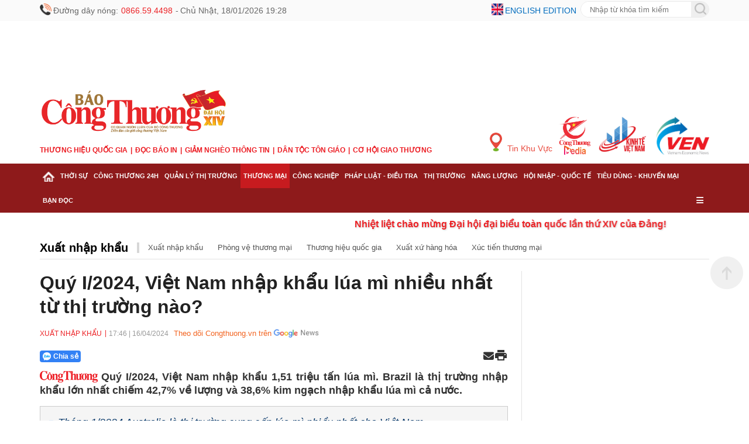

--- FILE ---
content_type: text/html; charset=utf-8
request_url: https://www.google.com/recaptcha/api2/aframe
body_size: 268
content:
<!DOCTYPE HTML><html><head><meta http-equiv="content-type" content="text/html; charset=UTF-8"></head><body><script nonce="CS2BMrW0DEjmmzqT5gWleQ">/** Anti-fraud and anti-abuse applications only. See google.com/recaptcha */ try{var clients={'sodar':'https://pagead2.googlesyndication.com/pagead/sodar?'};window.addEventListener("message",function(a){try{if(a.source===window.parent){var b=JSON.parse(a.data);var c=clients[b['id']];if(c){var d=document.createElement('img');d.src=c+b['params']+'&rc='+(localStorage.getItem("rc::a")?sessionStorage.getItem("rc::b"):"");window.document.body.appendChild(d);sessionStorage.setItem("rc::e",parseInt(sessionStorage.getItem("rc::e")||0)+1);localStorage.setItem("rc::h",'1768739331126');}}}catch(b){}});window.parent.postMessage("_grecaptcha_ready", "*");}catch(b){}</script></body></html>

--- FILE ---
content_type: text/javascript; charset=utf-8
request_url: https://congthuong.vn/js/pc/detail?v=JC-BvZqMMMGHcib6rtFExl2M5QulY6f9xvjxSmE1VFM1
body_size: 9586
content:
quizz={init:function(){if(document.querySelectorAll(".quizz").length>0){let n=document.querySelector(".result-quizz");n!=undefined&&(n.innerHTML='<header><span>Kết quả<\/span><\/header><div><label class="text-rs"><\/label><label class="text-notice">Hãy trả lời các câu hỏi để biết kết quả của bạn<\/label><\/div>');let t=document.querySelectorAll(".quizz").length;document.querySelectorAll(".quizz li").forEach(function(i){i.addEventListener("click",function(){let r=i.closest(".quizz:not(.active)");if(r!=undefined){i.classList.add("selected");r.classList.add("active");let u=document.querySelectorAll(".quizz.active").length;if(u==t){let i=n.querySelector(".text-rs"),r=n.querySelector(".text-notice"),u=document.querySelectorAll(".quizz .selected.true-value").length;i!=null&&i!=undefined&&(i.innerHTML=u+"/"+t);r!=null&&r!=undefined&&(r.innerHTML=u==t?"Bạn thật xuất sắc":"Bạn có thể làm tốt hơn thế")}}})})}else{let n=document.querySelector(".result-quizz");n!=undefined&&n.parentElement.removeChild(n)}}};quizz.init();zoom={init:function(){let t=document.querySelectorAll(".edittor-content figure.expNoEdit img"),n=0;t.forEach(function(t){n++;t.style.cursor="zoom-in";t.setAttribute("data-index",n);t.addEventListener("click",function(){zoom.loadZoomImage(zoom.getIndex(t))})})},getIndex:function(n){return n.getAttribute("data-index")},loadZoomImage:function(n,t){let i=document.querySelector('.edittor-content figure.expNoEdit img[data-index="'+n+'"');if(i!=undefined){let e=i.getAttribute("data-src").replaceAll("resize/th/",""),f=document.querySelectorAll(".edittor-content figure.expNoEdit img").length,u="",o=i.closest(".div-mb-editor");if(o!=undefined){let n=o.querySelector(".ctmb");n!=undefined&&(u=n.innerHTML)}else{let n=i.closest("figure");if(n!=undefined){let t=n.querySelector("figcaption");t!=undefined&&(u=t.textContent)}}let s=n==f?1:parseInt(n)+1,h=n==1?f:parseInt(n)-1,r=document.querySelector(".zoom-image");if(r==undefined){let c=document.createElement("div");c.innerHTML='<div class="zoom-image fixed-full z-100 grid grid-zoom-img bg-black-0"><div class="relative zoom-div-img"><span class="btn-right-image cursor prevent-select" data-index="{{next}}"><\/span><span class="btn-left-image cursor prevent-select"  data-index="{{pre}}"><\/span><img src="{{src}}" class="abs-center prevent-select"><\/div><div class="zoom-div-cap"><p class="white cap-show lh-25">{{cap}}<\/p><\/div><span class="btn-close-image cursor prevent-select">X<\/span><span class="num-of-img cursor prevent-select">{{index}}/{{count}}<\/span><\/div>'.replaceAll("{{src}}",e).replaceAll("{{cap}}","").replaceAll("{{next}}",s).replaceAll("{{pre}}",h).replaceAll("{{count}}",f).replaceAll("{{index}}",n);let a=document.querySelector("body");a.append(c.firstChild);r=document.querySelector(".zoom-image");let t=r.querySelector(".btn-right-image"),i=r.querySelector(".btn-left-image"),v=r.querySelector(".btn-close-image"),o=r.querySelector(".cap-show");o.innerHTML=zoom.getTextCap(u);let l=o.querySelector(".view-more-cap");l!=undefined&&l.addEventListener("click",function(){o.innerHTML=u});v.addEventListener("click",function(){r.remove()});t.addEventListener("click",function(){let n=t.getAttribute("data-index");zoom.loadZoomImage(n,"next")});i.addEventListener("click",function(){let n=i.getAttribute("data-index");zoom.loadZoomImage(n,"pre")});r.addEventListener("swiped-left",function(){let n=t.getAttribute("data-index");zoom.loadZoomImage(n,"next")});r.addEventListener("swiped-right",function(){let n=i.getAttribute("data-index");zoom.loadZoomImage(n,"pre")})}else{let c=r.querySelector("img");c.outerHTML=t=="next"?'<img src="{{src}}" class="abs-center prevent-select goRight">'.replaceAll("{{src}}",e):'<img src="{{src}}" class="abs-center prevent-select goLeft">'.replaceAll("{{src}}",e);aLazyLoad.update();let i=r.querySelector(".cap-show");i.innerHTML=zoom.getTextCap(u);let o=i.querySelector(".view-more-cap");o!=undefined&&o.addEventListener("click",function(){i.innerHTML=u});let l=r.querySelector(".btn-right-image");l.setAttribute("data-index",s);let a=r.querySelector(".btn-left-image");a.setAttribute("data-index",h);let v=r.querySelector(".num-of-img");v.innerHTML=n+"/"+f}}},getTextCap:function(n){if(window.matchMedia("(max-width: 767px)").matches){function t(n,i){const u=t.canvas||(t.canvas=document.createElement("canvas")),r=u.getContext("2d");r.font=i;const f=r.measureText(n);return f.width}let r=document.querySelector(".cap-show"),i=r.offsetWidth;if(t(n,"16px arial")>2*i){let r=n.split(" "),u=0;for(let n=u;n<r.length;n++){let f=r.slice(u,n).join(" ");if(t(f,"16px arial")>i){u=n-1;break}}for(let n=u;n<r.length;n++){let f=r.slice(u,n).join(" ");if(t(f,"16px arial")>i)return r.slice(0,n).join(" ")+"... <span class='view-more-cap bold'>Xem thêm<\/span>"}}}return n}};zoom.init();interact={init:function(){let n=document.querySelector("#idAricle"),t=n!=undefined?n.value:""},getListInteraction:function(n){if(n!=undefined){let r=qs("body").getAttribute("data-api");var i=r+"/NewsV2/Interaction?ArticleId="+n,t=new XMLHttpRequest;t.open("GET",i,!0);t.setRequestHeader("Content-Type","application/x-www-form-urlencoded");t.responseType="json";t.onreadystatechange=function(){if(t.readyState==4&&t.status==200){var i=this.response;if(i.length>0){let u=document.getElementsByClassName("div-interaction")[0];u.classList.remove("hide");let r=document.getElementById("list_interaction");r.classList.add("list-interaction_"+i.length);let t="";for(let n=0;n<i.length;n++){let r=i[n];t=t+'<span class="btn-set-status" data-value="'+r.interaction+'"><i class="'+r.iconClass+'"><\/i><span>'+r.countShow+"<\/span><br>"+r.name+"<\/span>"}t=t+'<span class="total-interaction"><\/span>';r.innerHTML=t;document.querySelectorAll(".btn-set-status").forEach(function(t){t.addEventListener("click",function(){if(!t.classList.contains("active")){let u,i=document.querySelector(".btn-set-status.active");if(i!=undefined){i.classList.remove("active");let n=i.querySelector("span");n!=undefined&&(n.innerText=parseInt(n.innerText)>1?parseInt(n.innerText)-1:"");u=i.getAttribute("data-value")}t.classList.add("active");let r=t.querySelector("span");r!=undefined&&(r.innerText=parseInt(r.innerText)>0?parseInt(r.innerText)+1:1);let f=t.getAttribute("data-value");interact.changeInteractionArticle(n,f,u);interact.setTotalInteract()}})})}interact.getInteractStorage(n);interact.setTotalInteract()}};t.send()}},changeInteractionArticle:function(n,t,i){if(n!=undefined&&t!=undefined){url="/Interaction/ChangeInteractionArticle";var r=new XMLHttpRequest;r.open("POST",url,!0);r.setRequestHeader("Content-Type","application/x-www-form-urlencoded");r.responseType="json";r.onreadystatechange=function(){r.readyState==4&&r.status==200&&this.response.code>0&&interact.changeStorageInteract(n,t)};r.send("&ArticleId="+n+"&NewInteraction="+t+"&OldInteraction="+i)}},changeStorageInteract:function(n,t){let i=JSON.parse(localStorage.getItem("itr_"));if(t!=undefined)if(i!=null){let r=i[n];if(r!=undefined)i[n]=t,localStorage.setItem("itr_",JSON.stringify(i));else{let r="{"+JSON.stringify(i).replaceAll("{","").replaceAll("}","")+',"'+n+'":"'+t+'"}';localStorage.setItem("itr_",r)}}else{let i='{"'+n+'":"'+t+'"}';localStorage.setItem("itr_",i)}},getInteractStorage:function(n){let t=JSON.parse(localStorage.getItem("itr_"));if(t!=null){let i=t[n];if(i!=undefined){let n=document.querySelector('.btn-set-status[data-value="'+i+'"]');n!=undefined&&n.classList.add("active")}}},setTotalInteract:function(){let t="",n=0;document.querySelectorAll(".btn-set-status span").forEach(function(t){n+=parseInt(t.innerText)>0?parseInt(t.innerText):0});n>1&&(t=document.querySelector(".btn-set-status.active")!=undefined?'<i class="icon-cake "><\/i> Bạn và '+(n-1)+" người khác":'<i class="icon-cake "><\/i>'+n+" đã tặng");document.querySelector(".total-interaction").innerHTML=t}};interact.init();cmtjson={init:function(){var i="",r=document.querySelectorAll('.cout-cmt:not([data-set="1"])[data-articleid]'),t,n;for(let n=0;n<r.length;n++)t=r[n].getAttribute("data-articleid"),t!=null&&t!="{{id}}"&&(i=i+t+",");let u=qs("body").getAttribute("data-api");n=new XMLHttpRequest;n.open("POST",u+"/Home/GetJsonPageHome?ids="+i,!0);n.setRequestHeader("Content-Type","application/x-www-form-urlencoded");n.onreadystatechange=function(){var r,t,i;if(n.readyState==4&&n.status==200&&(r=JSON.parse(this.responseText),t=r.pageHomeJson.listComment,t!=null))for(i=0;i<t.length;i++)document.querySelectorAll(".cout-cmt[data-articleid='"+t[i].articleId+"']").forEach(function(n){n.setAttribute("data-set",1);t[i].count>0&&(n.querySelector(".c-comment").innerText=t[i].count,n.style.display="inline-block")})};n.send()}};detail_={init:function(){window.onscroll=function(){let n=detail_.getCookie("bns_");if(n==undefined){let n=document.querySelector(".div-interaction");if(n!=undefined){let t=n.getBoundingClientRect().bottom;if(t<500){let n=document.querySelector(".box-news-suggession");if(n!=undefined){let t=n.querySelector(".box-container");if(t==undefined){n.innerHTML=tempC.boxNewsSuggession();detail_.setCookie("bns_","1");setTimeout(()=>{n.classList.add("hide")},3e4);let t=new XMLHttpRequest;t.open("GET","/NewsV2/GetDetailNewsSuggession",!0);t.setRequestHeader("Content-Type","application/x-www-form-urlencoded");t.onreadystatechange=function(){if(t.readyState==4&&t.status==200){let i=JSON.parse(this.responseText),t=i.ListNews;if(t.length>0){let i=n.querySelector(".grid"),r=t.map(n=>tempA.ar1().replaceAll("{{id}}",n.Id).replaceAll("{{title}}",n.Title).replaceAll("{{href}}",n.DetailURL).replaceAll("{{data-src}}",n.Image.Medium).replaceAll("{{src}}",tempA.imgDefault())).join("");i.innerHTML=r;n.classList.remove("hide");aLazyLoad.update();let u=n.querySelector(".btn-hide-box-news");u.addEventListener("click",function(){n.classList.add("hide")})}}};t.send()}}}}}}},getCookie:function(n){let t={};return document.cookie.split(";").forEach(function(n){let[i,r]=n.split("=");t[i.trim()]=r}),t[n]},setCookie:function(n,t){var i=new Date,r;i.setTime(i.getTime()+36e5);r="expires="+i.toUTCString();document.cookie=n+"="+t+"; "+r+";path=/;"}};detail_.init(),function(n,t){"use strict";function h(n){var a;if(i===n.target){var h=parseInt(s(i,"data-swipe-threshold","20"),10),v=s(i,"data-swipe-unit","px"),y=parseInt(s(i,"data-swipe-timeout","500"),10),p=Date.now()-o,c="",l=n.changedTouches||n.touches||[];v==="vh"&&(h=Math.round(h/100*t.documentElement.clientHeight));v==="vw"&&(h=Math.round(h/100*t.documentElement.clientWidth));Math.abs(f)>Math.abs(e)?Math.abs(f)>h&&p<y&&(c=f>0?"swiped-left":"swiped-right"):Math.abs(e)>h&&p<y&&(c=e>0?"swiped-up":"swiped-down");c!==""&&(a={dir:c.replace(/swiped-/,""),touchType:(l[0]||{}).touchType||"direct",xStart:parseInt(r,10),xEnd:parseInt((l[0]||{}).clientX||-1,10),yStart:parseInt(u,10),yEnd:parseInt((l[0]||{}).clientY||-1,10)},i.dispatchEvent(new CustomEvent("swiped",{bubbles:!0,cancelable:!0,detail:a})),i.dispatchEvent(new CustomEvent(c,{bubbles:!0,cancelable:!0,detail:a})));r=null;u=null;o=null}}function c(n){n.target.getAttribute("data-swipe-ignore")!=="true"&&(i=n.target,o=Date.now(),r=n.touches[0].clientX,u=n.touches[0].clientY,f=0,e=0)}function l(n){if(r&&u){var t=n.touches[0].clientX,i=n.touches[0].clientY;f=r-t;e=u-i}}function s(n,i,r){while(n&&n!==t.documentElement){var u=n.getAttribute(i);if(u)return u;n=n.parentNode}return r}typeof n.CustomEvent!="function"&&(n.CustomEvent=function(n,i){i=i||{bubbles:!1,cancelable:!1,detail:undefined};var r=t.createEvent("CustomEvent");return r.initCustomEvent(n,i.bubbles,i.cancelable,i.detail),r},n.CustomEvent.prototype=n.Event.prototype);t.addEventListener("touchstart",c,!1);t.addEventListener("touchmove",l,!1);t.addEventListener("touchend",h,!1);var r=null,u=null,f=null,e=null,o=null,i=null}(window,document);box_wiki={initMenuContentWiki:function(){var t=document.getElementsByClassName("quick-view")[0],r,f;if(t!=undefined||t!=null){r=document.querySelectorAll(".edittor-content h3,.edittor-content h4");t.innerHTML='<div class="quick-view-menu"><div class="cursor-pointer quick-view-click"><a>Xem nhanh<\/a><a class="collapse-180 load-collapse"><\/a><\/div><div class="boxmenu-index"><\/div><\/div>';var u=document.getElementsByClassName("boxmenu-index")[0],n=1,i=1;r.forEach(t=>{t.tagName=="H3"?(t.setAttribute("id","section"+n),u.innerHTML+='<a class="wiki-menu parent_menu_'+n+'"  href="#section'+n+'">'+n+". "+t.innerText+"<\/a><br />",n++):(t.setAttribute("id","s"+n+"child"+i),u.innerHTML+='<a class="wiki-menu child-menu"  href="#s'+n+"child"+i+'">'+t.innerText+"<\/a><br />",i++);var r=document.querySelectorAll(".wiki-menu");r.forEach(n=>{n.addEventListener("click",t=>{t.preventDefault();var i=n.getAttribute("href"),r=document.querySelector(i);window.scrollTo(0,r.offsetTop-50)})})});f=document.getElementsByClassName("quick-view-click")[0];f.addEventListener("click",function(){var n=document.getElementsByClassName("load-collapse")[0],t=document.getElementsByClassName("boxmenu-index")[0];let i=document.querySelectorAll(".quick-view .collapse-180");i.length>0?(t.classList.add("hide"),n.classList.remove("collapse-180"),n.classList.add("collapse-0")):(t.classList.remove("hide"),n.classList.remove("collapse-0"),n.classList.add("collapse-180"))})}}};detail={init:function(){function h(){document.getElementById("txt_content").focus()}var l=document.querySelector('meta[name="tt_category_id"]').getAttribute("value"),a=qs("body").getAttribute("data-contenttype"),v=document.querySelector("#idAricle").value,e=document.querySelector(".widget_vote"),o,s,i,n,f,t,r,u,c;if(e!=null){o=e.getAttribute("data-id");s=Array.from(document.querySelectorAll(".cout-cmt")).map(function(n){return n.getAttribute("data-articleid")}).join(",");let n=qs("body").getAttribute("data-api");AjaxGet(n+"/NewsV2/GetDetail?aid="+v+"&pid="+o+"&cateCode="+l+"&ids="+s,function(n){var t,u,f,i,r;n.startsWith('"')&&n.endsWith('"')?(u=n.substring(1,n.length-1),f=u.replace(/\\"/g,'"'),t=JSON.parse(f)):t=JSON.parse(n);typeof template_poll!="undefined"&&(i="",parseInt(t.PollShowModel.PollInfo.IsSelected)==1||parseInt(t.PollShowModel.PollInfo.Finished)==1?i=template_poll.template_poll_result(t.PollShowModel):parseInt(t.PollShowModel.PollInfo.TypePoll)==8?i=template_poll.template_euro_result(t.PollShowModel):(i=template_poll.template_poll_detail(t.PollShowModel),r=document.querySelector(".widget_vote"),r!=null&&(r.innerHTML=i)))})}if(i=document.querySelector(".box-audio"),i){const u=i.querySelector(".edit_audio"),o=u.querySelector("source"),s=i.querySelector("h2"),f=o.getAttribute("src"),h=u.getAttribute("data-id"),c=s.textContent,l=` <div class="relative-audio"> <div class="icon-audio" id="btn_audio_click"> <i class="icon-pause-3 audio_click"></i> </div> <div> <h2 class="mg0">${c}</h2> <div class="audio-container"> <div class="time-container-audio"> <span class="time-audio current-time font16">0:00</span> <span class="time-audio total-time-audio font16">0:00</span> </div> <input type="range" class="audio-progress" value="0" max="100" step="0.1" id="change_audio"> <audio id="audio" controls class="edit_audio" contenteditable="false" data-id="${h}" src="${f}"> <source src="${f}" type="audio/mpeg"> </audio> </div> </div> </div> `;i.innerHTML=l;const n=document.getElementById("audio"),t=document.querySelector(".audio_click"),a=document.querySelector(".current-time"),v=document.querySelector(".total-time-audio"),r=document.querySelector(".audio-progress");n.addEventListener("loadedmetadata",()=>{v.textContent=e(n.duration),r.max=n.duration});n.addEventListener("timeupdate",()=>{a.textContent=e(n.currentTime),r.value=n.currentTime});function y(){n.paused?(n.play(),t.classList.remove("icon-pause-3"),t.classList.add("icon-volume-up")):(n.pause(),t.classList.add("icon-pause-3"),t.classList.remove("icon-volume-up"))}function p(t){n.currentTime=t.target.value}function e(n){const i=Math.floor(n/60),t=Math.floor(n%60);return`${i}:${t<10?"0":""}${t}`}document.querySelector("#btn_audio_click").addEventListener("click",function(){y()});r.addEventListener("input",function(n){p(n)})}if(n=document.querySelector(".wordgame_vote"),n&&(t=n.getAttribute("data-id"),template_minigame.template_wordgame_result(t)),n=document.querySelector(".hangman_vote"),n&&(t=n.getAttribute("data-id"),template_minigame.template_hangman_result(t)),f=document.querySelector(".game_vote"),f&&(t=f.getAttribute("data-id"),template_minigame.template_crossword_result(t)),r=document.getElementById("source_line"),u=document.getElementById("source_div"),r&&(r.clientHeight<r.scrollHeight&&u.classList.remove("hide"),u.addEventListener("click",function(){u.classList.toggle("hide");r.classList.toggle("line-clamp-1")})),c=location.hash,c=="#cmt"&&h(),window.addEventListener("hashchange",function(){var n=location.hash;n=="#cmt"&&h()},!1),a=="2"){let n=qa(".edittor-content .video-element:not([data-poster])");n.length>0?(detail.loadVideo(),detail.bindEventScrollVideo()):detail.initVideoEvent()}else detail.loadVideo(),detail.bindEventScrollVideo();detail.bindEventScroll();document.addEventListener("keydown",function(n){n.key==="Escape"&&qs(".zoom-image")!=undefined&&qs(".zoom-image").remove()});typeof box_wiki!="undefined"&&box_wiki.initMenuContentWiki()},loadIframeFix:function(n){var i,f;let r='<div class="div-video"><div class="pic-news relative w-full"><iframe src="'+n+'" title="YouTube video player" frameborder="0" allow="accelerometer; autoplay; clipboard-write; encrypted-media; gyroscope; picture-in-picture" allowfullscreen="" class="isvideoplayer"><\/iframe><\/div><\/div>',u=qs(".show-video .div-video");if(u==null){i=document.createElement("div");i.innerHTML='<div class="full-video show-video"><div class="overlay"><\/div><span class="btn-close cursor">X<\/span><a href="/"><img class="img-zoom-logo" src="/Content/Emagazine/theme/images/logo.png" alt="Báo Công Thương"><\/a>{{iframe}}<\/div>'.replaceAll("{{iframe}}",r);f=qs("body");f.append(i.firstChild);var t=qs(".show-video"),e=t.querySelector(".overlay"),o=t.querySelector(".btn-close");e.addEventListener("click",function(){t.classList.remove("full-video");t.classList.add("min-video")});window.addEventListener("scroll",()=>{t.classList.remove("full-video"),t.classList.add("min-video")});o.addEventListener("click",function(){t.remove()})}else{u.outerHTML=r;let n=qs(".show-video.min-video");n!=null&&(n.classList.add("full-video"),n.classList.remove("min-video"))}},loadVideoById:function(n){var i,u;let r=qs(".show-video");r!=null&&r.remove();i=document.createElement("div");i.innerHTML='<div class="full-video show-video"><div class="overlay"><\/div><span class="btn-close cursor">X<\/span><a href="/"><img class="img-zoom-logo" src="/Content/Emagazine/theme/images/logo.png" alt="Báo Công Thương"><\/a><div class="div-video"><div class="div-fill-video w-full relative pic-news"><\/div><\/div><\/div>';u=qs("body");u.append(i.firstChild);let t=qs(".show-video"),f=t.querySelector(".overlay"),e=t.querySelector(".btn-close");f.addEventListener("click",function(){t.classList.remove("full-video");t.classList.add("min-video")});window.addEventListener("scroll",()=>{t.classList.remove("full-video"),t.classList.add("min-video")});e.addEventListener("click",function(){t.remove()});AjaxGet("/WatchAjax/"+n,function(t){var f=JSON.parse(t),s,i,r,e,u,h,c,v;f=JSON.parse(f);s=[];let o=n.replaceAll("=[]=","/");if(i=null,f.hasOwnProperty(o)){if(r=qs(".show-video .div-fill-video"),r!=null&&(r.innerHTML=f[o],o=="AdsVideo"))for(e=JSON.parse(f[o]),u=0;u<e.length;u++)s.push({offset:e[u].Offset,tag:e[u].Tag,type:e[u].Type});if(h=window.innerWidth,c=h>=900?643:h*.5625,i=r.querySelector("div.video-ajax"),i!=null){var l=i.getAttribute("data-isBlockAds"),y=i.getAttribute("data-geo"),a={};(l==undefined||l==null||l=="False")&&(a={admessage:"This video will resume in xx seconds",adscheduleid:"IIXD2Cza",client:"googima",cuetext:"Advertisement",preloadAds:!0,rules:{startOnSeek:"pre",timeBetweenAds:0},schedule:s,skipmessage:"Skip ad in xx seconds",vpaidcontrols:!1,vpaidmode:"insecure"});y!=""?(v=jwplayer(i.getAttribute("id")).setup({image:i.getAttribute("poster"),file:i.getAttribute("vfile"),height:c,width:"100%",autostart:!0,advertising:a}),r.setAttribute("data-loaded","done")):(v=jwplayer(i.getAttribute("id")).setup({image:i.getAttribute("poster"),file:i.getAttribute("vfile"),height:c,width:"100%",autostart:!0,advertising:a}),r.setAttribute("data-loaded","done"))}}})},loadScript:function(n,t,i){var r=document.createElement("script");r.type="text/javascript";r.readyState?r.onreadystatechange=function(){(r.readyState=="loaded"||r.readyState=="complete")&&(r.onreadystatechange=null,t(),i&&r.remove())}:r.onload=function(){t();i&&r.remove()};r.src=n;document.getElementsByTagName("head")[0].appendChild(r)},loadVideo:function(){var f=qa(".edittor-content iframe.isvideoplayer"),r,t,n,i,u;for(f.forEach(function(n){var t=350;let i=n.getAttribute("data-width"),r=n.getAttribute("data-height"),u=1;i!=undefined&&r!=undefined&&(u=i/r,t=Math.round(qs(".edittor-content").clientWidth/u));n.setAttribute("width","100%");n.setAttribute("height",t)}),r=document.querySelectorAll('.video-element:not([data-loaded="done"]):not([data-status="running"]):not([data-onscreen="true"])'),n=0;n<r.length;n++)r[n].setAttribute("data-onscreen","true");for(t=document.querySelectorAll('.video-element[data-onscreen="true"]:not([data-loaded="done"]):not([data-status="running"])'),n=0;n<t.length;n++)t[n].setAttribute("data-status","running");i=document.querySelector("body").getAttribute("data-cache");i==undefined&&(i=1111);t.length>0&&(u="/Content/plugin/jw/HAHlWoBL.js?v="+i,detail.loadScript(u,function(){for(var n,i=0;i<t.length;i++)n=t[i].getAttribute("data-id"),n!==null&&n!==undefined&&n.length>0&&(n=n.replace(/\//g,"=[]="),AjaxGet("/WatchAjax/"+n,function(n){var i=JSON.parse(n),o,t,f,r,s,e,u,h,c,v;i=JSON.parse(i);o=[];for(r in i)if(i.hasOwnProperty(r)&&(s=document.querySelector('.video-element[data-id="'+r+'"]'),s!=null&&(f=s,f.innerHTML=i[r],t=f.querySelector("div.video-ajax")),r=="AdsVideo"))for(e=JSON.parse(i[r]),u=0;u<e.length;u++)o.push({offset:e[u].Offset,tag:e[u].Tag,type:e[u].Type});if(h=window.innerWidth,c=h>=900?643:h*.5625,t!=null){var l=t.getAttribute("data-isBlockAds"),y=t.getAttribute("data-geo"),a={};(l==undefined||l==null||l=="False")&&(a={admessage:"This video will resume in xx seconds",adscheduleid:"IIXD2Cza",client:"googima",cuetext:"Advertisement",preloadAds:!0,rules:{startOnSeek:"pre",timeBetweenAds:0},schedule:o,skipmessage:"Skip ad in xx seconds",vpaidcontrols:!1,vpaidmode:"insecure"});y!=""?(v=jwplayer(t.getAttribute("id")).setup({image:t.getAttribute("poster"),file:t.getAttribute("vfile"),height:c,width:"100%",advertising:a}),f.setAttribute("data-loaded","done")):(v=jwplayer(t.getAttribute("id")).setup({image:t.getAttribute("poster"),file:t.getAttribute("vfile"),height:c,width:"100%",advertising:a}),f.setAttribute("data-loaded","done"))}}))},!1))},initVideoEvent:function(){let i=qa(".edittor-content iframe.isvideoplayer");i.forEach(function(n){let t=n.getAttribute("src"),i="https://img.youtube.com/vi/"+t.substring(t.lastIndexOf("/")+1)+"/0.jpg";n.outerHTML='<figure class="w-full pic thumbs-video lh0 relative"><a data-iframe="'+t+'" class="w-full pic-iframe" href="javascript:;" ><img src="'+i+'"  style="width: 100%;cursor:pointer;"><span class="video-play btn-vi03 w50 h50 lh-48 font14 tc" href="#"><i class="icon-play-4"><\/i><\/span><\/a><\/figure>'});let r=qa(".pic-iframe");r.forEach(function(n){n.addEventListener("click",function(){console.log("e_imgThumb");detail.loadIframeFix(n.getAttribute("data-iframe"))})});let t=qa(".edittor-content .video-element");if(t.length>0){let t=document.querySelector("body").getAttribute("data-cache");t==undefined&&(t=1111);let i="/Content/plugin/jw/HAHlWoBL.js?v="+t;var n=document.createElement("script");n.type="text/javascript";n.src=i;document.getElementsByTagName("head")[0].appendChild(n)}t.forEach(function(n){let t=n.getAttribute("data-poster");t!=null&&(t=t.replaceAll("vtc16","vtc"));let i=n.getAttribute("data-id").replace(/\//g,"=[]=");n.outerHTML='<figure class="lh0 clearfix w-full"><a class="w-full fl pic-news relative pic-video-play" data-id="'+i+'" href="javascript:;"><img style="cursor: pointer;"  src="'+t+'" ><span class="video-play btn-vi03 w50 h50 lh-48 font14 tc"><i class="icon-play-4"><\/i><\/span><\/a><\/figure>'});let u=qa(".pic-video-play");u.forEach(function(n){n.addEventListener("click",function(){let t=n.getAttribute("data-id");detail.loadVideoById(t)})})},bindEventScrollVideo:function(){window.addEventListener("scroll",()=>{const n=window.pageYOffset;if(n<=0){body.classList.remove(scrollUp);return}detail.loadVideo();lastScroll=n})},bindEventScroll:function(){var n=[],i=window,t=!1;window.addEventListener("scroll",()=>{var u,i;const e=window.pageYOffset;if(u=qs(".trend-detail section.list-trend"),i=qs("div.view-more"),i!=null){var r=i.querySelector("a").getAttribute("href"),o=isInViewport(i),f=i;r!=null&&r!=""&&o&&(t||r==this.undefined||(t=!0,i.remove(),AjaxGet(r,function(i){var r=document.createElement("html"),e,o;r.innerHTML=i.trim();n=r.querySelectorAll("section article,section .sys-ads");n.forEach(n=>{u.appendChild(n)});e=r.querySelector(".view-more a");e!=null&&(o=e.getAttribute("href"),f.querySelector("a").setAttribute("href",o),u.appendChild(f));aLazyLoad.update();n=[];t=!1})))}lastScroll=e})}};detail.init();news_detail={init:function(){var t,i,n;let r=news_detail.tempWaitingAreal("Tin cùng chuyên mục","samecateid"),u=news_detail.tempWaitingAreal("Tin mới nhất","trendid"),o=news_detail.templateItemsEmptyHot(),f=document.getElementsByClassName("same-cate")[0],e=document.getElementsByClassName("trend-detail")[0];f.innerHTML=r;e.innerHTML=u;t=document.getElementById("samecateid");i=document.getElementById("trendid");for(let i=0;i<5;i++)n=document.createElement("div"),n.innerHTML=news_detail.templateItemsEmpty(),t.appendChild(n.firstChild);for(let t=0;t<30;t++)n=document.createElement("div"),n.innerHTML=news_detail.templateItemsEmpty(),i.appendChild(n.firstChild);news_detail.loadData()},loadTextToSpeech:function(){let t=document.getElementById("idAricle").getAttribute("value"),n=new XMLHttpRequest,i=qs("body").getAttribute("data-api");n.open("GET",i+"/NewsV2/GetTextToSpeechByArticleId?ArticleId="+t,!0);n.setRequestHeader("Content-Type","application/x-www-form-urlencoded");n.onreadystatechange=function(){var t,i;if(n.readyState==4&&n.status==200){let n=JSON.parse(this.response);if(n.data!=null&&(t=document.getElementById("load_texttospeech"),t)){let r=qs("body").getAttribute("data-video");i=r+n.data.audioUrl;let u='<audio controls="controls" class="audio-control"><source src="'+i+'" type="audio/mp3"><\/audio>';t.innerHTML=u}}};n.send()},templateListImage:function(n){var f,t,i;let r='<span class="w167 h109 fl mr10 {{lastimage}}"> <img alt="{{title}}" class="lazy" data-src="{{src}}" src="[data-uri]"> <\/span>',u="";for(f=n.split(";"),t=0;t<4;t++)i="",i=t==3?r.replaceAll("{{lastimage}}","last"):r.replaceAll("{{lastimage}}",""),u+=i.replaceAll("{{src}}",f[t]);return'<article class="items-photo bor-bot-e5 pb15 mb15 clearfix {{last}}"> <div class="mb5"><h3 class="font18 bold lh-1-3"> <a href="{{href}}" title="{{title}}"><i class="icon-camera mr5 gray-91"><\/i>{{title}}<\/a><\/h3> <\/div> <div class="mb10 gray-91 font12"> <span class="mt-category red uppercase semibold font11 relative pr10">{{catename}}<\/span> <span class="time-update mr10">{{datetime}}<\/span> <span class="cout-cmt red font13" data-articleId="{{id}}"><i class="icon-comment-6 mr2"><\/i> <span class="c-comment">{{countcomment}}<\/span> <\/span> <\/div> <figure class="relative lh0"> <a class="pic w-full clearfix" href="{{href}}" title="{{title}}"> {{listimage}} <\/a> <\/figure> <\/article>'.replaceAll("{{listimage}}",u)},templateListNomal:function(){return'<article class="article"><a class="article-image" href="{{href}}" title="{{title}}"><img alt="{{title}}" class="{{isvideo}}" data-src="{{src}}" src="[data-uri]"><\/a><h3 class="article-title"><a class="article-link f0" data-icon="{{icon}}" href="{{href}}" title="{{title}}">{{title}}<\/a><\/h3><div class="article-desc"><\/div><\/article>'},templateListNomal_:function(){return'<article class="ar1 clearfix fadeInUp pr10 pl10"><figure class="figure-fit"><a href="{{href}}"><video src="{{src}}" class="w-full figure-avatar-video" autoplay muted loop playsinline preload="metadata"><\/video><\/a><\/figure><h3><a data-icon="{{icon}}" href="{{href}}" title="{{title}}">{{title}}<span class="cout-cmt red font13 ml5" data-articleid="{{id}}" data-set="0"><i class="icon-comment-6"><\/i><span class="c-comment"><\/span><\/span><\/a><\/h3><footer class="not-hide"><span class="mt-category red uppercase semibold font11 relative pr10">{{catename}}<\/span><span class="time-update mr10">{{datetime}}<\/span><\/footer><p>{{des}}<\/p><\/article>'},tempWaitingAreal:function(n,t){let i='<div class="article-detail-similar fw lt mb2 clearfix"><div class="bx-cat-title fw lt mb2"><h2 class="bx-cat-name f3"><span class="bx-cat-link">{{title}}<\/span><\/h2><\/div><div class="bx-cat-content fw lt" id="'+t+'" data-page="1"><\/div><\/div>';return i.replace("{{title}}",n)},templateItemsEmpty:function(){return'<article class="items bor-bot-e5 pb15 mb15 clearfix" style="height: 170px;"> <figure class="pic lh0 w240 h157 relative fl thumb emline" style="float: left;width: 33%;height: 100%;display: block;"> <\/figure><div class="pl255 mb5"><div class="font18 bold lh-1-3 emline w-90-100"> <a href=""><\/a><\/div><\/div><div class="pl255 mb5"><div class="font18 bold lh-1-3 emline w-50-100"> <a href=""><\/a><\/div><\/div><div class="pl255 mb5"><div class="font18 bold lh-1-3 emline w-60-100"> <a href=""><\/a><\/div><\/div><div class="pl255 mb5"><div class="font18 bold lh-1-3 emline w-90-100"> <a href=""><\/a><\/div><\/div> <\/article>'},templateItemsEmptyHot:function(){return'<article class="items pb7 mb7 pl40 relative clearfix"> <span class="red font-clasic font40 lh-60 abs35 emline"><\/span><div class="pl10 bor-left-e5"><div class="font18 bold font-clasic lh-1-3 emline w-70-100"><\/div><div class="font18 bold font-clasic lh-1-3 emline w-40-100"><\/div><div class="mt5 gray-91 font12"> <span class="time-update mr10 emline w-50-100"><\/span> <span class="cout-cmt red font13"> <i class="icon-comment-6 mr2"><\/i> <\/span><\/div><\/div> <\/article>'},templateHot:function(){return'<article class="article"><a class="article-image" href="{{href}}" title="{{title}}"><img alt="{{title}}" class="{{isvideo}}" data-src="{{src}}" src="[data-uri]"><\/a><h3 class="article-title"><a class="article-link f0" data-icon="{{icon}}" href="{{href}}" title="{{title}}">{{title}}<\/a><\/h3><\/article>'},loadData:function(){var n,f;let t=document.querySelector("meta[name='tt_category_id']").getAttribute("content"),i=document.querySelector("meta[name='tt_category_id']").getAttribute("value"),r=document.getElementById("idAricle").getAttribute("value");n=new XMLHttpRequest;let u=qs("body").getAttribute("data-api");return f=document.querySelector('meta[name="area_id"]').getAttribute("value"),n.open("GET",u+"/NewsV2/GetNewsSuggestionInDetail?categoryId="+t+"&articleId="+r+"&parentCateId="+i,!0),n.setRequestHeader("Content-Type","application/x-www-form-urlencoded"),n.onreadystatechange=function(){if(n.readyState==4&&n.status==200){var t=JSON.parse(this.responseText),i=document.querySelector("div#samecateid"),r=document.querySelector("div#trendid"),u=document.querySelector("div#hotid");news_detail.appendContent(i,t.ListSameCate.ListItem);news_detail.appendContent(r,t.ListTrend.ListItem,t.ListTrend.Page);cmtjson.init()}},n.send(),n.responseText},appendContent:function(n,t){var o=n.querySelectorAll("article"),r,e,u;let s=document.getElementById("idAricle").getAttribute("value");o.forEach(function(n){n.parentNode.removeChild(n)});var h="Me",f=qs("body").getAttribute("data-image"),i="";for(let o=0;o<t.length;o++){let c="";t[o].Id!=parseInt(s)&&(t[o].AvatarVideoUrl!=null?(c=news_detail.templateListNomal_(),i=t[o].AvatarVideoUrl):(c=news_detail.templateListNomal(),i=h=="Lag"?f+"/resize/la"+t[o].ImageUrl:f+"/resize/me"+t[o].ImageUrl),r="",t[o].ContentType==5&&(r="vertical-video"),e=new Date(parseInt(t[o].PublishedDate.substr(6))),u=document.createElement("div"),c=c.replaceAll("{{src}}",i).replaceAll("{{title}}",t[o].Title).replaceAll("{{catename}}",t[o].CategoryName).replaceAll("{{des}}",t[o].Description).replaceAll("{{datetime}}",news_detail.formatdatetime(e)).replaceAll("{{href}}",t[o].DetailURL).replaceAll("{{id}}",t[o].Id).replaceAll("{{icon}}",t[o].IconType).replaceAll("{{countcomment}}","").replaceAll("{{last}}","").replaceAll("{{isvideo}}",r),u.innerHTML=c,n.appendChild(u.firstChild))}try{aLazyLoad.update()}catch(c){}},appendContentHot:function(n,t){var e=qs("body").getAttribute("data-image"),o=n.querySelectorAll("article"),i,f,r,u;o.forEach(function(n){n.parentNode.removeChild(n)});n.innerHTML='<div class="bx-cat-title fw lt mb2"><h2 class="bx-cat-name f3 lt"><span class="bx-cat-link">Đọc nhiều<\/span><\/h2><\/div><div class="bx-cat-content fw lt list-most-view"><\/div>';for(let n=0;n<t.length;n++){let o="";o=news_detail.templateHot();t[n].AvatarVideoUrl!=null?(o=news_detail.templateListNomal_(),src=t[n].AvatarVideoUrl):src=e+t[n].ImageUrl;i="";t[n].ContentType==5&&(i="vertical-video");f=new Date(parseInt(t[n].PublishedDate.substr(6)));r=document.createElement("div");o=o.replaceAll("{{src}}",src).replaceAll("{{title}}",t[n].Title).replaceAll("{{catename}}",t[n].CategoryName).replaceAll("{{datetime}}",news_detail.formatdatetime(f)).replaceAll("{{href}}",t[n].DetailURL).replaceAll("{{id}}",t[n].Id).replaceAll("{{icon}}",t[n].IconType).replaceAll("{{countcomment}}","").replaceAll("{{last}}","").replaceAll("{{isvideo}}",i);r.innerHTML=o;u=document.querySelector(".list-most-view");u&&u.appendChild(r.firstChild)}try{aLazyLoad.update()}catch(s){}},formatdatetime:function(n){var t=new Date(n),i=t.getHours(),r=t.getMinutes(),u=t.getDate(),f=t.getMonth()+1,e=t.getFullYear();return(i<=9?"0"+i:i)+":"+(r<=9?"0"+r:r)+" "+(u<=9?"0"+u:u)+"/"+(f<=9?"0"+f:f)+"/"+e}};news_detail.init()